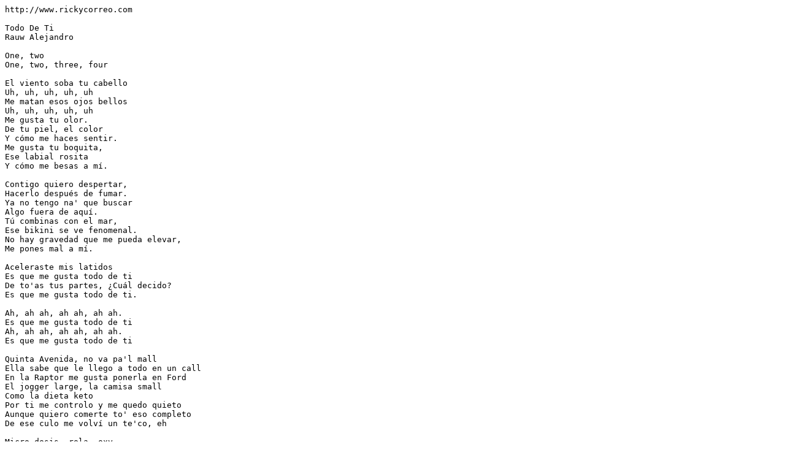

--- FILE ---
content_type: text/plain
request_url: https://www.rickycorreo.com/letras/4610.txt
body_size: 660
content:
http://www.rickycorreo.com

Todo De Ti
Rauw Alejandro

One, two
One, two, three, four

El viento soba tu cabello
Uh, uh, uh, uh, uh
Me matan esos ojos bellos
Uh, uh, uh, uh, uh
Me gusta tu olor.
De tu piel, el color
Y cómo me haces sentir.
Me gusta tu boquita,
Ese labial rosita
Y cómo me besas a mí.

Contigo quiero despertar,
Hacerlo después de fumar.
Ya no tengo na' que buscar
Algo fuera de aquí.
Tú combinas con el mar,
Ese bikini se ve fenomenal.
No hay gravedad que me pueda elevar,
Me pones mal a mí.

Aceleraste mis latidos
Es que me gusta todo de ti
De to'as tus partes, ¿Cuál decido?
Es que me gusta todo de ti.

Ah, ah ah, ah ah, ah ah.
Es que me gusta todo de ti
Ah, ah ah, ah ah, ah ah.
Es que me gusta todo de ti

Quinta Avenida, no va pa'l mall
Ella sabe que le llego a todo en un call
En la Raptor me gusta ponerla en Ford
El jogger large, la camisa small
Como la dieta keto
Por ti me controlo y me quedo quieto
Aunque quiero comerte to' eso completo
De ese culo me volví un te'co, eh

Micro dosis, rola, oxy
Besando esos labios glossy
Ya yo le di en to'as las posi'
Shampoo de coco
Chanel su wallet
Me vuelve loco desde el casco
Hasta los pedales

Contigo quiero despertar,
Hacerlo después de fumar.
Ya no tengo na' que buscar
Algo fuera de aquí.
Tú combinas con el mar,
Ese bikini se ve fenomenal.
No hay gravedad que me pueda elevar,
Me pones mal a mí.

Aceleraste mis latidos
Es que me gusta todo de ti
De to'as tus partes, ¿Cuál decido?
Es que me gusta todo de ti.

Ah, ah ah, ah ah, ah ah.
Es que me gusta todo de ti
Ah, ah ah, ah ah, ah ah.
Es que me gusta todo de ti

Contigo quiero despertar
Hacerlo después de fumar
Ya no tengo na' que buscar
Algo fuera de aquí

Tú combinas con el mar
Ese bikini se ve fenomenal
No hay gravedad que me pueda elevar
Me pones mal a mí

Rauw Alejandro
Algo fuera de mí
Me pones mal a mí
